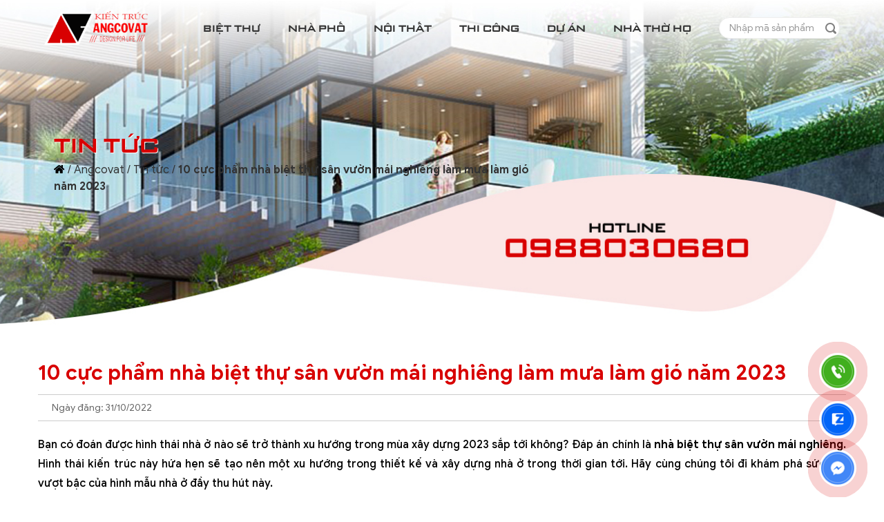

--- FILE ---
content_type: text/html; charset=utf-8
request_url: https://angcovat.vn/tin-tuc/4222-10-cuc-pham-nha-biet-thu-san-vuon-mai-nghieng-lam-mua-lam-gio-nam-2023.html
body_size: 13828
content:

<!DOCTYPE html>
<html xmlns="http://www.w3.org/1999/xhtml" xml:lang="vi-vn" lang="vi-vn" dir="ltr">
    <head>
        <meta http-equiv="X-UA-Compatible" content="IE=edge">
        <meta charset="utf-8">
        <meta name="viewport" content="width=device-width, initial-scale=1">
        <link rel="shortcut icon" href='/images/favicon.png' type="image/x-icon" />
        <meta name="viewport" content="width=device-width, initial-scale=1.0, maximum-scale=5.0,, minimum-scale=0, user-scalable=1">
        <link rel="canonical" href="https://angcovat.vn/tin-tuc/4222-10-cuc-pham-nha-biet-thu-san-vuon-mai-nghieng-lam-mua-lam-gio-nam-2023.html" />

        <meta property="fb:admins" content="100005529828271"/>
<meta property="fb:app_id" content="384559805017834"/>
<!-- MePuzz start -->
<script>
(function (i, s, o, g) {a = s.createElement(o), m = s.getElementsByTagName(o)[0];
a.async = 1;a.src = g;m.parentNode.insertBefore(a, m)
})(window, document, 'script', 'https://static.mepuzz.com/sdk/v2/MePuzzSDK.min.js');
var appId = "BYO9qBAePn";
</script>
<!-- MePuzz end -->
        <link rel="dns-prefetch" href="//www.google-analytics.com">
        <link rel="dns-prefetch" href="//static.mepuzz.com" />
        <!-- <link rel="dns-prefetch" href="//www.facebook.com" /> -->

        <link rel="preload" href="/templates/angcovat/resources/fonts/GoogleSans-Regular.ttf" as="font" crossorigin="anonymous">
        <link rel="preload" href="/templates/angcovat/resources/fonts/GoogleSans-Medium.ttf" as="font" crossorigin="anonymous">
        <link rel="preload" href="/templates/angcovat/resources/fonts/GoogleSans-Bold.ttf" as="font" crossorigin="anonymous">
        <link rel="preload" href="/templates/angcovat/resources/fonts/UTM-Banque-Bold.ttf" as="font" crossorigin="anonymous">
        <link rel="preload" href="/templates/angcovat/resources/fonts/iCiel-SamsungSharpSans-Bold_SMCPS.ttf" as="font" crossorigin="anonymous">
        
        <link rel="stylesheet" type="text/css" href="/templates/angcovat/resources/css/lib/bootstrap.min.css">
        <!-- <link rel="stylesheet" type="text/css" href="/templates/angcovat/resources/css/lib/font-awesome-all.min.css"> -->
        <link rel="stylesheet" type="text/css" href="/templates/angcovat/resources/css/lib/owl.carousel.min.css">
        <link rel="stylesheet" type="text/css" href="/templates/angcovat/resources/css/lib/owl.theme.default.css">
        <link rel="stylesheet" type="text/css" href="/templates/angcovat/resources/css/general.css?v=53">

        <!-- head -->
        <base href="https://angcovat.vn/tin-tuc/4222-10-cuc-pham-nha-biet-thu-san-vuon-mai-nghieng-lam-mua-lam-gio-nam-2023.html" />
	<meta http-equiv="content-type" content="text/html; charset=utf-8" />
	<meta name="keywords" content="mẫu nhà biệt thự sân vườn mái nghiêng, biệt thự vườn 1 tầng, biệt thự 2 tầng, biệt thự sân vườn, biệt thự sân vườn đẹp" />
	<meta name="author" content="Angcovat" />
	<meta name="robots" content="max-snippet:-1, max-image-preview:large, max-video-preview:-1" />
	<meta property="og:image" content="https://angcovat.vn/imagesdata/TIN7131022/1-nha-biet-thu-san-vuon-mai-nghieng-hap-dan.jpg" />
	<meta property="twitter:image" content="https://angcovat.vn/imagesdata/TIN7131022/1-nha-biet-thu-san-vuon-mai-nghieng-hap-dan.jpg" />
	<meta property="og:title" content="10 cực phẩm nhà biệt thự sân vườn mái nghiêng làm mưa làm gió năm 2023" />
	<meta property="twitter:title" content="10 cực phẩm nhà biệt thự sân vườn mái nghiêng làm mưa làm gió năm 2023" />
	<meta property="og:description" content="Bạn đã chọn được mẫu nhà biệt thự sân vườn mái nghiêng phù hợp nhất chưa? Nếu chưa, hãy tham khảo danh sách 10 mẫu nhà biệt thự sân vườn hứa hẹn hot nhất năm 2023 tại đây." />
	<meta property="twitter:description" content="Bạn đã chọn được mẫu nhà biệt thự sân vườn mái nghiêng phù hợp nhất chưa? Nếu chưa, hãy tham khảo danh sách 10 mẫu nhà biệt thự sân vườn hứa hẹn hot nhất năm 2023 tại đây." />
	<meta name="description" content="Bạn đã chọn được mẫu nhà biệt thự sân vườn mái nghiêng phù hợp nhất chưa? Nếu chưa, hãy tham khảo danh sách 10 mẫu nhà biệt thự sân vườn hứa hẹn hot nhất năm 2023 tại đây." />
	<meta name="generator" content="Joomla! - Open Source Content Management" />
	<title>10 cực phẩm nhà biệt thự sân vườn mái nghiêng làm mưa làm gió năm 2023 - Kiến trúc Angcovat</title>
	<link href="http://angcovat.vn/tin-tuc/4222-10-cuc-pham-nha-biet-thu-san-vuon-mai-nghieng-lam-mua-lam-gio-nam-2023.html" rel="canonical" />
	<link href="https://angcovat.vn/plugins/content/fastsocialshare/style/style.css" rel="stylesheet" type="text/css" />
	<link href="/plugins/system/jce/css/content.css?40ce60478a7f24b6c6fee9877d305586" rel="stylesheet" type="text/css" />
	<script src="/media/jui/js/jquery.min.js?40ce60478a7f24b6c6fee9877d305586" type="text/javascript"></script>
	<script src="/media/jui/js/jquery-noconflict.js?40ce60478a7f24b6c6fee9877d305586" type="text/javascript"></script>
	<script src="/media/jui/js/jquery-migrate.min.js?40ce60478a7f24b6c6fee9877d305586" type="text/javascript"></script>
	<meta property="og:url" content="https://angcovat.vn/tin-tuc/4222-10-cuc-pham-nha-biet-thu-san-vuon-mai-nghieng-lam-mua-lam-gio-nam-2023.html" />
	<meta property="og:type" content="article" />
	<meta property="og:title" content="10 cực phẩm nhà biệt thự sân vườn mái nghiêng làm mưa làm gió năm 2023" />
	<meta property="og:description" content="Bạn có đoán được hình thái nhà ở nào sẽ trở thành xu hướng trong mùa xây dựng 2023 sắp tới không? Đáp án chính là nhà biệt thự sân vườn mái nghiêng . Hình..." />
	<!-- Start: Google Structured Data -->
             <script type="application/ld+json"> { "@context": "https://schema.org", "@type": "BreadcrumbList", "itemListElement": [ { "@type": "ListItem", "position": 1, "name": "Trang chủ", "item": "https://angcovat.vn/" }, { "@type": "ListItem", "position": 2, "name": "Tin tức", "item": "https://angcovat.vn/tin-tuc.html" }, { "@type": "ListItem", "position": 3, "name": "10 cực phẩm nhà biệt thự sân vườn mái nghiêng làm mưa làm gió năm 2023", "item": "https://angcovat.vn/tin-tuc/4222-10-cuc-pham-nha-biet-thu-san-vuon-mai-nghieng-lam-mua-lam-gio-nam-2023.html" } ] } </script>
            <!-- End: Google Structured Data -->


        <style type="text/css">
                    </style>
    </head>

    <body>
        <script>
  (function(i,s,o,g,r,a,m){i['GoogleAnalyticsObject']=r;i[r]=i[r]||function(){
  (i[r].q=i[r].q||[]).push(arguments)},i[r].l=1*new Date();a=s.createElement(o),
  m=s.getElementsByTagName(o)[0];a.async=1;a.src=g;m.parentNode.insertBefore(a,m)
  })(window,document,'script','https://www.google-analytics.com/analytics.js','ga');

  ga('create', 'UA-60704064-12', 'auto');
  ga('send', 'pageview');

</script>

<!-- Google tag (gtag.js) -->
<script async src="https://www.googletagmanager.com/gtag/js?id=G-WP94VZ125N"></script>
<script>
  window.dataLayer = window.dataLayer || [];
  function gtag(){dataLayer.push(arguments);}
  gtag('js', new Date());

  gtag('config', 'G-WP94VZ125N');
</script>        <header id="navbar">
            <section class="header-nav">
                <div class="container-fluid">
                    <div class="header-nav-main">
                        <div class="box-logo">
                            <a href="/" title="Kiến trúc Angcovat">
                                <img src="/images/logo.png" alt="Kiến trúc Angcovat" class="img-mw100" width="235" height="78">
                            </a>
                            <div class="logo-bg"></div>
                        </div>

                        <div class="box-nav">
                            <nav class="main-menu">
                                <ul class="d-flex justify-content-between">
                                                                        <li>
                                        <a href="/biet-thu.html" title="Biệt thự">
                                            Biệt thự                                        </a>

                                                                                <div class="btn btn-dropdown">
                                            <i class="far fa-angle-down"></i>
                                        </div>
                                        <ul class="sub-menu">
                                                                                        <li>
                                                <a href="/biet-thu/lau-dai-dinh-thu.html" title="Lâu đài - Dinh thự">
                                                    Lâu đài - Dinh thự                                                </a>
                                            </li>
                                                                                        <li>
                                                <a href="/biet-thu/biet-thu-nha-vuon-1-tang.html" title="Biệt thự nhà vườn 1 tầng">
                                                    Biệt thự nhà vườn 1 tầng                                                </a>
                                            </li>
                                                                                        <li>
                                                <a href="/biet-thu/biet-thu-2-tang.html" title="Biệt thự 2 tầng">
                                                    Biệt thự 2 tầng                                                </a>
                                            </li>
                                                                                        <li>
                                                <a href="/biet-thu/biet-thu-3-tang.html" title="Biệt thự 3 tầng">
                                                    Biệt thự 3 tầng                                                </a>
                                            </li>
                                                                                    </ul>
                                                                            </li>
                                                                        <li>
                                        <a href="/nha-pho.html" title="Nhà phố">
                                            Nhà phố                                        </a>

                                                                                <div class="btn btn-dropdown">
                                            <i class="far fa-angle-down"></i>
                                        </div>
                                        <ul class="sub-menu">
                                                                                        <li>
                                                <a href="/nha-pho/nha-pho-3-tang.html" title="Nhà phố 3 tầng">
                                                    Nhà phố 3 tầng                                                </a>
                                            </li>
                                                                                        <li>
                                                <a href="/nha-pho/nha-pho-4-tang.html" title="Nhà phố 4 tầng">
                                                    Nhà phố 4 tầng                                                </a>
                                            </li>
                                                                                        <li>
                                                <a href="/nha-pho/nha-pho-5-tang.html" title="Nhà phố 5 tầng">
                                                    Nhà phố 5 tầng                                                </a>
                                            </li>
                                                                                    </ul>
                                                                            </li>
                                                                        <li>
                                        <a href="/noi-that.html" title="Nội thất">
                                            Nội thất                                        </a>

                                                                                <div class="btn btn-dropdown">
                                            <i class="far fa-angle-down"></i>
                                        </div>
                                        <ul class="sub-menu">
                                                                                        <li>
                                                <a href="/noi-that/noi-that-biet-thu.html" title="Nội thất biệt thự">
                                                    Nội thất biệt thự                                                </a>
                                            </li>
                                                                                        <li>
                                                <a href="/noi-that/noi-that-nha-pho.html" title="Nội thất nhà phố">
                                                    Nội thất nhà phố                                                </a>
                                            </li>
                                                                                        <li>
                                                <a href="/noi-that/noi-that-chung-cu.html" title="Nội thất chung cư">
                                                    Nội thất chung cư                                                </a>
                                            </li>
                                                                                        <li>
                                                <a href="/noi-that/noi-that-van-phong.html" title="Nội thất văn phòng">
                                                    Nội thất văn phòng                                                </a>
                                            </li>
                                                                                        <li>
                                                <a href="/noi-that/noi-that-cafe-nha-hang.html" title="Nội thất cafe - nhà hàng">
                                                    Nội thất cafe - nhà hàng                                                </a>
                                            </li>
                                                                                    </ul>
                                                                            </li>
                                                                        <li>
                                        <a href="/thi-cong.html" title="Thi công">
                                            Thi công                                        </a>

                                                                            </li>
                                                                        <li>
                                        <a href="/du-an.html" title="Dự án">
                                            Dự án                                        </a>

                                                                                <div class="btn btn-dropdown">
                                            <i class="far fa-angle-down"></i>
                                        </div>
                                        <ul class="sub-menu">
                                                                                        <li>
                                                <a href="/du-an/thiet-ke-khach-san.html" title="Thiết kế khách sạn">
                                                    Thiết kế khách sạn                                                </a>
                                            </li>
                                                                                        <li>
                                                <a href="/du-an/thiet-ke-ct-cong-cong.html" title="Thiết kế ct công cộng">
                                                    Thiết kế ct công cộng                                                </a>
                                            </li>
                                                                                    </ul>
                                                                            </li>
                                                                        <li>
                                        <a href="/thiet-ke-nha-tho-ho-dep.html" title="Nhà thờ họ">
                                            Nhà thờ họ                                        </a>

                                                                            </li>
                                    
                                    <li class="box-search">
                                        <form method="post">
                                            <input type="search" name="searchword" id="searchword" placeholder="Nhập mã sản phẩm">
                                            <input type="submit" name="btnSearch" value="" class="icon-input">

                                                                                    </form>
                                    </li>
                                </ul>
                            </nav>
                        </div>

                        <div class="box-menu">
                            <div class="btn btn-menu">
                                <i class="fas fa-bars"></i>
                            </div>
                        </div>
                    </div>

                    <div class="mobile-search d-block d-lg-none">
                        <form method="post">
                            <input type="search" name="searchword2" id="searchword2" placeholder="Nhập mã sản phẩm">
                            <button type="submit" name="btnSearch2">
                                <i class="fa fa-search"></i>
                            </button>
                                                    </form>
                    </div>
                </div>
            </section>
        </header>

        <main>
                            <section class="box-breadcrumb">
	<div class="container">
		<div class="breadcrumb-main">
			<h2 class="breadcrumb-title">
				Tin tức			</h2>
			
<div class="breadcrumb-link">
	<span><i class="fa fa-home"></i></span> / <a href="/" class="pathway">Angcovat</a> / <a href="/tin-tuc.html" class="pathway">Tin tức</a> / <span class="active">10 cực phẩm nhà biệt thự sân vườn mái nghiêng làm mưa làm gió năm 2023</span></div>
		</div>
	</div>
</section>
<section class="box-page" style="padding-bottom: 0;">
	<div class="container">
		<h1 class="detail-title head-title --md-head text-normal mb-3">
			10 cực phẩm nhà biệt thự sân vườn mái nghiêng làm mưa làm gió năm 2023		</h1>
		<div class="detail-postdate d-flex align-items-center py-2">
			<div class="left">Ngày đăng: 31/10/2022</div>
		</div>
				<div class="detail-body">
			<p style="text-align: justify;">Bạn có đoán được hình thái nhà ở nào sẽ trở thành xu hướng trong mùa xây dựng 2023 sắp tới không? Đáp án chính là <strong>nhà biệt thự sân vườn mái nghiêng</strong>. Hình thái kiến trúc này hứa hẹn sẽ tạo nên một xu hướng trong thiết kế và xây dựng nhà ở trong thời gian tới. Hãy cùng chúng tôi đi khám phá sức hút vượt bậc của hình mẫu nhà ở đầy thu hút này.</p>
 
<p><img src="/imagesdata/TIN7131022/1-nha-biet-thu-san-vuon-mai-nghieng-hap-dan.jpg" alt="Giải mã những cực phẩm nhà biệt thự sân vườn mái nghiêng" width="100%" /></p>
<p style="text-align: center;">Giải mã những cực phẩm nhà biệt thự sân vườn mái nghiêng</p>
<h2>Nhà biệt thự sân vườn mái nghiêng có gì hấp dẫn?</h2>
<p style="text-align: justify;">Tại sao giữa vô vàn những hình mẫu kiến trúc hiện nay, chúng tôi lại đề cử nhà biệt thự sân vườn mái nghiêng? Đơn giản chỉ vì nó mang tới những ưu điểm vượt trội cho không gian sinh hoạt nói riêng và cuộc sống của con người nói chung.</p>
<h3>Ngoại hình vượt trội</h3>
<p style="text-align: justify;">Đầu tiên, chúng ta nói về ngoại hình của hình <a href="https://angcovat.vn/">mẫu nhà biệt thự sân vườn</a> mái nghiêng. Đây là một trong những hình mẫu nhà ở có vẻ ngoài thu hút nhất. Sức hút của nó đến từ tạo hình của nó.</p>
<p style="text-align: justify;">Những mẫu <strong>nhà biệt thự sân vườn mái nghiêng</strong> thường có quy mô khá lớn. Diện tích rộng rãi, tạo hình độc đáo kết hợp hài hoà cùng hệ thống mái nghiêng thu hút. Đặc biệt, việc kết hợp cùng không gian sân vườn rộng rãi, tươi xanh. Sự kết hợp hài hoà của tất cả những yếu tố đó làm nên giá trị thẩm mỹ vô cùng lớn của những ngôi biệt thự vườn xinh đẹp này.</p>
<h3>Công năng tiện nghi</h3>
<p style="text-align: justify;">Tiếp theo, chúng ta phải thừa nhận sự tiện nghi về phương diện công năng của những mẫu thiết kế nhà biệt thự sân vườn mái nghiêng. Những mẫu biệt thự nhà vườn này bởi có diện tích và không gian lớn nên việc bài bố công năng sinh hoạt vô cùng dễ dàng và thuận lợi. Dù là biệt thự vườn 1 tầng, 2 tầng, 3 tầng… thì chúng ta cũng có thể bố trí không gian sinh hoạt một cách tiện nghi và dễ dàng.</p>
<p style="text-align: justify;">Mà, việc tạo nên một không gian sinh hoạt đầy đủ tiện nghi là điều vô cùng quan trọng đối với một không gian sống. Đó đã trở thành một trong những yếu tố người ta dùng để đánh giá giá trị của một ngôi nhà. Hiển nhiên, những mẫu nhà biệt thự sân vườn mái nghiêng không chỉ đáp ứng mà còn thoả mãn rất tốt nội dung đó. Cũng bởi đó mà sức hút của hình thái nhà ở này càng được nâng tầm.</p>
<p><img src="/imagesdata/TIN7131022/2-uu-diem-nha-biet-thu-san-vuon-mai-nghieng.jpg" alt="Sức hút cực lớn được bộc lộ tại nhà biệt thự sân vườn mái nghiêng" width="100%" /></p>
<p style="text-align: center;">Sức hút cực lớn được bộc lộ tại nhà biệt thự sân vườn mái nghiêng</p>
<h3>Bầu không khí chất lượng</h3>
<p style="text-align: justify;">Thêm một ưu điểm vượt trội của những mẫu thiết kế nhà biệt thự này thể hiện chính là chất lượng bầu không khí. Những phương án thiết kế nhà biệt thự sân vườn mái nghiêng không chỉ nổi bật bởi kiến trúc. Sân vườn cảnh quan chính là một trong những điểm làm nên giá trị liên thành của nó.</p>
<p style="text-align: justify;">Sân vườn tại nhà biệt thự sân vườn mái nghiêng mang nhiều tầng ý nghĩa khác nhau. Trước tiên phải kể đến chính là tính thẩm mỹ. Sân vườn tươi xanh, rộng rãi được quy hoạch và tạo hình hoàn mỹ làm nên vẻ đẹp và sức hút cho công trình. Tiếp theo, nó còn mang tới cho cuộc sống sinh hoạt của con người bầu không khí trong lành, thoáng đãng. Sự tổng hoà của những yếu tố ấy sẽ góp phần to lớn vào việc nâng cao chất lượng cuộc sống của con người.</p>
<h3>Thuận phong lợi thuỷ</h3>
<p style="text-align: justify;">Tiếp theo, chúng ta xét về phương diện phong thuỷ. Phong thuỷ là một trong những nội dung vô cùng quan trọng mà chúng ta cần phải lưu tâm khi thiết kế và xây dựng nhà ở. Nếu được tạo ra phù hợp với phong thuỷ thì không gian sống sẽ được đánh giá là tốt. Cái tốt đó sẽ trở thành động lực giúp cuộc sống của con người trở nên tốt đẹp, thuận lợi. Nhưng ngược lại, nếu các yêu tố phong thuỷ tại nhà ở bị "phạm", "nghịch" thì con người sống tại đó sẽ gặp nhiều điều không may, bất chắc...&nbsp;</p>
<p style="text-align: justify;">Cũng bởi nguyên do đó mà chúng ta cần phải đặc biệt lưu tâm đến phương diện phong thuỷ này. Đối với việc thiết kế và xây dựng&nbsp;<strong>nhà biệt thự sân vườn mái nghiêng</strong> cũng như vậy, chúng ta cần phải dành sự quan tâm đặc biệt dành cho nó. Một điều đáng quý là những công trình được tạo ra theo hình thức này sẽ có điều kiện, không gian để thực hiện điều đó. Chúng ta có thể bố trí, thiết kế không gian kiến trúc sao cho phù hợp với phong thuỷ nhất. Điều này hoàn toàn trái ngược&nbsp; so với những công trình có điều kiện hạn hẹp về mặt kích thước, không gian như<a href="/nha-pho.html"> nhà phố</a>, nhà ống...</p>
<p style="text-align: justify;">Từ đó có thể thấy rằng những mẫu&nbsp;nhà biệt thự sân vườn mái nghiêng có điều kiện vô cùng tốt để thoả mãn các yếu tố phong thuỷ. Đây cũng chính là nguyên do tại sao chúng ta đánh giá rất cao sức hút, giá trị và tiềm năng của những công trình được tạo ra theo hình mẫu này.</p>
<h2 style="text-align: justify;">Chi phí xây nhà biệt thự sân vườn mái nghiêng năm 2023 là bao nhiêu?</h2>
<p>Một nội dung nữa mà chúng ta không thể bỏ qua khi nghiên cứu về những mẫu&nbsp;nhà biệt thự hấp dẫn này. Chúng ta cần phải bỏ ra bao nhiêu tiền để có thể trở thành chủ nhân của một không gian sống hoàn mỹ mang tên nhà biệt thự sân vườn mái nghiêng ưng ý? Hãy cùng chúng tôi tìm kiếm đáp án thông qua nội dung ngay sau đây.</p>
<p><img src="/imagesdata/TIN7131022/3-chi-phi-nha-biet-thu-san-vuon-mai-nghieng.jpg" alt="Chi phí xây dựng nhà biệt thự sân vườn mái nghiêng đẹp" width="100%" /></p>
<p style="text-align: center;">Chi phí xây dựng nhà biệt thự sân vườn mái nghiêng đẹp</p>
<p style="text-align: justify;">Thực ra việc xác định chi phí xây dựng nhà ở nói chung và&nbsp;nhà biệt thự sân vườn mái nghiêng nói riêng không hề khó. Chúng ta chỉ cần tìm được phương án tính toán đúng đắn thì việc cho ra đáp án chuẩn xác sẽ không hề phức tạp. Và sau đây, chúng tôi sẽ giúp người đọc có được công thức tính toán chi phí xây dựng nhà ở đơn giản mà chính xác nhất. Công thức cụ thể như sau:</p>
<p style="text-align: center;"><strong>Chi phí xây dựng = Tổng diện tích X Đơn giá trung bình</strong></p>
<p style="text-align: justify;">Chi phí xây dựng&nbsp;nhà biệt thự sân vườn mái nghiêng được xác định thông qua hai đại lượng là Tổng diện tích và Đơn giá trung bình. Tổng diện tích chính là diện tích các mặt sàn và mái của công trình. Diện tích mái nghiêng được xác định bằng khoảng 50% diện tích mặt sàn (tầng) được mái bao phủ; Đơn giá trung bình được xác định theo phong cách kiến trúc của công trình. Đơn giá xây dựng nhà kiến trúc hiện đại là khoảng 6-7 triệu đồng/m2, kiến trúc tân cổ điển là 7-8 triệu đồng/m2 và kiến trúc cổ điển là 8-10 triệu đồng/m2.</p>
<p style="text-align: justify;">Để tính toán được chi phí xây dựng&nbsp;<strong>nhà biệt thự sân vườn mái nghiêng</strong> đơn giản mà chính xác nhất, chúng ta chỉ cần làm rõ từng đại lượng và thực hiện theo công thức trên. Đáp án cuối cùng chắc chắn sẽ làm bạn ưng ý.</p>
<h2>Top 10 mẫu thiết kế nhà biệt thự sân vườn mái nghiêng đắt khách nhất năm 2023</h2>
<p>Và sau đây sẽ là nội dung chính của bài viết này - giới thiệu 10 mẫu thiết kế&nbsp;nhà biệt thự sân vườn mái nghiêng hấp dẫn nhất hiện nay. Nếu vẫn chưa tìm được hình mẫu nào phù hợp, bạn hãy tham khảo và nghiên cứu ngay danh sách này. Nó sẽ không làm bạn phải thất bọng.&nbsp;</p>
<p><img src="/imagesdata/TIN7131022/4-nha-biet-thu-san-vuon-mai-nghieng-doc-dao.jpg" alt="Mẫu nhà biệt thự sân vườn mái nghiêng lệch 1 tầng độc đáo" width="100%" /></p>
<p style="text-align: center;">Mẫu nhà biệt thự sân vườn mái nghiêng lệch 1 tầng độc lạ</p>
<p>&nbsp;Đầu tiên, chúng ta sẽ cùng đến với một mẫu thiết kế&nbsp;<strong>nhà biệt thự sân vườn mái nghiêng</strong> 1 tầng vô cùng độc đáo, mới lạ. <a href="/nha-biet-thu-cap-4-1-tang-mai-doc-lech-tag1416126.html">Nhà 1 tầng mái dốc lệch</a> không còn là hình ảnh xa lạ đối với chúng ta. Mặc dù được thiết kế theo hình thái đó nhưng công trình này vẫn khiến chúng ta phải ấn tượng sâu sắc. Chính cách tạo hình đơn giản nhưng không kém phần sáng tạo khi kết hợp cùng những màu sắc, vật liệu phù hơp đã tạo nên một siêu phẩm kiến trúc mà ai cũng phải động lòng.</p>
<p><img src="/imagesdata/TIN7131022/5-nha-biet-thu-san-vuon-mai-nghieng-phong-khoang.jpg" alt="Hình mẫu nhà biệt thự sân vườn mái nghiêng phóng khoáng, thoáng đãng" width="100%" /></p>
<p style="text-align: center;">Hình mẫu nhà biệt thự sân vườn mái nghiêng phóng khoáng, thoáng đãng</p>
<p style="text-align: justify;">&nbsp;Phương án thứ hai, chúng ta đến với một mẫu thiết kế&nbsp;<strong>nhà biệt thự sân vườn mái nghiêng</strong> vô cùng thu hút. Sức hút của nó đến từ tạo hình ngoại thất đơn giản mà phóng khoáng. Nó cũng xuất phát từ không gian sân vườn tươi tắn và rộng rãi nhưng không kém phần xinh đẹp, quyến rũ. Sự phối kết hợp nhuần nhuyễn giữa những yếu tố ấy đã tạo nên một hình mẫu kiến trúc vô cùng hoàn mỹ cho cuộc sống sinh hoạt của con người.</p>
<p><img src="/imagesdata/TIN7131022/6-nha-biet-thu-san-vuon-mai-nghieng-ca-tinh.jpg" alt="Thiết kế nhà biệt thự sân vườn mái nghiêng mới lạ, cá tính" width="100%" /></p>
<p style="text-align: center;">Thiết kế nhà biệt thự sân vườn mái nghiêng mới lạ, cá tính</p>
<p style="text-align: justify;">Nếu yêu thích sự mới mẻ, trẻ trung và cá tính thì bạn hãy cân nhắc đến mẫu&nbsp;<strong>nhà biệt thự sân vườn mái nghiêng</strong> này. Công trình tiếp tục đươc thiết kế và tạo hình dưới dạng <a href="/nha-biet-thu-cap-4-1-tang-don-gian-tag816126.html">nhà biệt thự 1 tầng đơn giản</a>. Phần tường và các chi tiết trang trí đều được tạo nên theo lối tối giản. Nhưng, chính sự độc đáo, mới lạ và phá cách của hệ thống mái đã làm cho ngôi nhà trở nên nổi bật và hút mắt. Nếu đây là những điều mà bạn đang kiếm tìm và mong muốn sẽ có ở không gian sống thì đừng nên bỏ qua phương ấn thiết kế đầy mới lạ này.&nbsp;</p>
<p><img src="/imagesdata/TIN7131022/7-nha-biet-thu-san-vuon-mai-nghieng-bang-go.jpg" alt="Hình mẫu nhà biệt thự sân vườn mái nghiêng được làm từ gỗ" width="100%" /></p>
<p style="text-align: center;">Hình mẫu nhà biệt thự sân vườn mái nghiêng được làm từ gỗ</p>
<p style="text-align: justify;">&nbsp;Tiếp theo, chúng ta sẽ cùng đến với một mẫu <a href="/biet-thu/biet-thu-2-tang.html">thiết kế biệt thự 2 tầng</a> hết sức ấn tượng. Mẫu&nbsp;<strong>nhà biệt thự sân vườn mái nghiêng</strong> 2 tầng này được làm hoàn toàn từ gỗ. Vật liệu ấy đã thành công nói nên sự sang quý và giá trị khổng lồ của công trình. Nhưng không chỉ ghi điểm ở vật liệu, phương cách tạo hình ngoại thất và bố cục không gian cũng chính là nhân tố vô cùng quan trọng làm nên sự thành công của siêu phẩm ấy.</p>
<p><img src="/imagesdata/TIN7131022/8-nha-biet-thu-san-vuon-mai-nghieng-cau-ky.jpg" alt="Thiết kế nhà biệt thự sân vườn mái nghiêng cầu kỳ, mới lạ" width="100%" /></p>
<p style="text-align: center;">Thiết kế nhà biệt thự sân vườn mái nghiêng cầu kỳ, mới lạ</p>
<p style="text-align: justify;">Tiếp theo sẽ là một&nbsp;<strong>nhà</strong> <strong>biệt thự sân vườn mái nghiêng</strong> vô cùng đặc biệt. Nó đặc biệt bởi tạo hình. Nó càng đặc biệt ở vật liệu. Nếu như ta thường hay bắt gặp hệ thống mái được lợp ngói ở những ngôi <a href="/nha-biet-thu-2-tang-mai-doc-tag2226126.html">biệt thự 2 tầng mái dốc</a> thì ở công trình này lại không như vậy. Hệ thống mái được tạo hình cầu kỳ nhưng lại đươc lợp tôn. Sự kết hợp ấy không những không khập khiễng mà ngược lại, vô cùng hài hoà. Nó tạo nên sự trẻ trung, năng động nhưng không kém phần xinh đẹp, thu hút của công trình.&nbsp;</p>
<p><img src="/imagesdata/TIN7131022/9-nha-biet-thu-san-vuon-mai-nghieng-hien-dai.jpg" alt="Phương án thiết kế nhà biệt thự sân vườn mái nghiêng 2 tầng hiện đại" width="100%" /></p>
<p style="text-align: center;">Phương án thiết kế nhà biệt thự sân vườn mái nghiêng 2 tầng hiện đại</p>
<p style="text-align: justify;">Ta cùng tiếp tục với một mẫu thiết kế&nbsp;<strong>nhà biệt thự sân vườn mái nghiêng</strong> kiến trúc hiện đại. <a href="/nha-biet-thu-2-tang-mai-lech-1826126.html">Mẫu nhà biệt thự 2 tầng mái lệch</a> này được tạo hình không quá phức tạp nhưng vẫn vô cùng khoẻ khoắn và trẻ trung. Nó vô cùng phù hợp với những gia chủ trẻ tuổi và yêu thích sự tự do, phóng khoáng.&nbsp;</p>
<p><img src="/imagesdata/TIN7131022/10-nha-biet-thu-san-vuon-mai-nghieng-ua-nhin.jpg" alt="Thiết kế nhà biệt thự sân vườn mái nghiêng lợp ngói ưa nhìn" width="100%" /></p>
<p style="text-align: center;">Thiết kế nhà biệt thự sân vườn mái nghiêng lợp ngói ưa nhìn</p>
<p style="text-align: justify;">Lại là một mẫu <a href="/nha-biet-thu-cap-4-1-tang-mai-ngoi-tag1116126.html">thiết kế biệt thự 1 tầng mái ngói</a>. Nhưng hiển nhiên, mẫu thiết kế&nbsp;<strong>nhà biệt thự sân vườn mái nghiêng</strong> cũng sẽ không làm chúng ta phải thất vọng. Nó được tạo hình hoàn hảo đến từng chi tiết. Với sức hút không thể đong đếm đó, hẳn ai cũng sẽ phải đổ gục trước nó ngay từ cái nhìn đầu tiên.&nbsp;</p>
<p><img src="/imagesdata/TIN7131022/11-nha-biet-thu-san-vuon-mai-nghieng-3-tang.jpg" alt="Tạo hình nhà biệt thự sân vườn mái nghiêng 3 tầng đen trắng cá tính" width="100%" /></p>
<p style="text-align: center;">Tạo hình nhà biệt thự sân vườn mái nghiêng 3 tầng đen trắng cá tính</p>
<p style="text-align: justify;">Nếu yêu thích sự thuần tuý nhưng không kém phần sang trọng và hoa mỹ thì mẫu <a href="/biet-thu/biet-thu-3-tang.html">thiết kế nhà biệt thự 3 tầng</a> này sẽ là đáp án dành cho bạn. Mẫu<strong>&nbsp;nhà biệt thự sân vườn mái nghiêng</strong> 3 tầng này được thiết kế theo phong cách hiện đại vô cùng mới lạ và độc đáo. Những chi tiết, bộ phận kiến trúc được tạo hình quá ư xuất sắc. Cùng với đó là cách dụng màu vô cùng táo bạo. Công trình chỉ sử dụng duy nhất hai màu là trắng và đen. Chính điều đó đã tạo cảm giác ấn tượng sâu sắc khi ta đối diện trực tiếp với nó.</p>
<p><img src="/imagesdata/TIN7131022/12-nha-biet-thu-san-vuon-mai-nghieng-hinh-hoc.jpg" alt="Thiết kế nhà biệt thự sân vườn lấy cảm hứng từ hình học" width="100%" /></p>
<p style="text-align: center;">Thiết kế nhà biệt thự sân vườn mái nghiêng lấy cảm hứng từ hình học</p>
<p>&nbsp;Nếu bạn là người yêu những sự góc cạnh, sắc xảo nhưng không kém phần tinh tế thì mẫu thiết kế&nbsp;n<strong>hà biệt thự sân vườn mái nghiêng</strong> này sinh ra là để dành cho bạn. Nó được lấy cảm hứng từ hình hình học quen thuộc. Nhưng để không bị thô cứng cũng như nhàm chán, kiến trúc sư đã tiến hành tạo hình nó vô cùng tinh tế và tỷ mỷ. Và kết quả cuối cùng chính là mẫu thiết kế vô cùng hoàn mỹ ngay trước mắt chúng ta.</p>
<p><img src="/imagesdata/TIN7131022/13-nha-biet-thu-san-vuon-mai-nghieng-xa-hoa.jpg" alt="Thiết kế nhà biệt thự sân vườn mái nghiêng 2 tầng hoành tráng và xa hoa từ gỗ" width="100%" /></p>
<p style="text-align: center;">Thiết kế nhà biệt thự sân vườn mái nghiêng 2 tầng hoành tráng và xa hoa từ gỗ</p>
<p style="text-align: justify;">Chúng ta sẽ cùng nhau chốt lại danh sách bằng một siêu phẩm <a href="/biet-thu/biet-thu-2-tang.html">nhà biệt thự 2 tầng</a> bằng gỗ. Gỗ được lựa chọn để làm vật liệu chủ đạo trong xây dựng công trình này. Diện tích hoành tráng kết hợp cùng sân vườn rộng rãi chính là điểm "chết người" của mẫu thiết kế&nbsp;nhà biệt thự sân vườn mái nghiêng. Bạn sẽ có trải nghiệm sinh hoạt vô cùng tuyệt vời nếu được trải qua ngay chính trong ngôi nhà biệt thự xa hoa, hoàn mỹ này.</p>
<p style="text-align: justify;">Đó cũng chính là những nội dung thông tin sẽ giúp bạn tiến gần hơn về phía một không gian sống mà ai cũng phải ngưỡng mộ mang tên&nbsp;<strong>nhà biệt thự sân vườn mái nghiêng</strong>. Và nếu nóng lòng muốn trở thành chủ nhân thực thụ của một không gian sống đáng mơ ước như vậy, bạn hãy đến với Kiến trúc Angcovat. Bằng năng lực vượt trội, kinh nghiệm dày dặn và sự tinh tế trong mọi tính huống, Angcovat tự tin sẽ mang tới sự hài lòng tuyệt đối cho mọi khách hàng.</p>
<p>Liên hệ trực tiếp với chúng tôi qua <strong>hotline 0988. 030. 680</strong> để được kiến trúc sư tư vấn trực tiếp.</p><div class="fastsocialshare_container fastsocialshare-align-left"><div class="fastsocialshare-subcontainer"><script>
					var loadAsyncDeferredFacebook = function() {
						(function(d, s, id) {
						  var js, fjs = d.getElementsByTagName(s)[0];
						  if (d.getElementById(id)) return;
						  js = d.createElement(s); js.id = id;
						  js.src = "//connect.facebook.net/vi_VN/sdk.js#xfbml=1&version=v3.0&appId=384559805017834";
						  fjs.parentNode.insertBefore(js, fjs);
						}(document, 'script', 'facebook-jssdk'));
					}
	
			  		if (window.addEventListener)
						window.addEventListener("load", loadAsyncDeferredFacebook, false);
					else if (window.attachEvent)
						window.attachEvent("onload", loadAsyncDeferredFacebook);
					else
				  		window.onload = loadAsyncDeferredFacebook;
					</script><div class="fastsocialshare-share-fbl fastsocialshare-button_count">
				<div class="fb-like"
					data-href="https://angcovat.vn/tin-tuc/4222-10-cuc-pham-nha-biet-thu-san-vuon-mai-nghieng-lam-mua-lam-gio-nam-2023.html"
					data-layout="button_count"
                	data-width="100"
					data-action="like"
					data-show-faces="true"
					data-share="false">
				</div></div><div class="fastsocialshare-share-fbsh fb-shareme-core">
					<div class="fb-share-button fb-shareme-core"
						data-href="https://angcovat.vn/tin-tuc/4222-10-cuc-pham-nha-biet-thu-san-vuon-mai-nghieng-lam-mua-lam-gio-nam-2023.html"
						data-layout="button_count"
						data-size="small">
					</div></div><div class="fastsocialshare-share-pinterest">
						<a href="//www.pinterest.com/pin/create/button/" data-pin-do="buttonBookmark"  data-pin-color="red"><img src="//assets.pinterest.com/images/pidgets/pinit_fg_en_rect_red_20.png" alt="Pin It" /></a>
						<script type="text/javascript">
							(function (w, d, load) {
							 var script, 
							 first = d.getElementsByTagName('SCRIPT')[0],  
							 n = load.length, 
							 i = 0,
							 go = function () {
							   for (i = 0; i < n; i = i + 1) {
							     script = d.createElement('SCRIPT');
							     script.type = 'text/javascript';
							     script.async = true;
							     script.src = load[i];
							     first.parentNode.insertBefore(script, first);
							   }
							 }
							 if (w.attachEvent) {
							   w.attachEvent('onload', go);
							 } else {
							   w.addEventListener('load', go, false);
							 }
							}(window, document, 
							 ['//assets.pinterest.com/js/pinit.js']
							));    
							</script>
						</div></div></div>		</div>
	</div>
</section>

    <div class="box-tags" style="margin: 40px 0;">
        <div class="container-fluid container-fluid-tags">
            <div class="tags-grid tags-grid-menu">
                        <div class="tag-item">
                <a href="/thiet-ke-nha-cap-4.html" title="Thiết kế nhà cấp 4">
                    <h2>Thiết kế nhà cấp 4</h2>
                </a>
            </div>
                        <div class="tag-item">
                <a href="/mau-biet-thu-co-dien.html" title="Mẫu biệt thự cổ điển">
                    <h2>Mẫu biệt thự cổ điển</h2>
                </a>
            </div>
                        <div class="tag-item">
                <a href="/mau-biet-thu-hien-dai.html" title="Mẫu biệt thự hiện đại">
                    <h2>Mẫu biệt thự hiện đại</h2>
                </a>
            </div>
                        <div class="tag-item">
                <a href="/mau-biet-thu-kieu-phap.html" title="Mẫu biệt thự kiểu Pháp">
                    <h2>Mẫu biệt thự kiểu Pháp</h2>
                </a>
            </div>
                        <div class="tag-item">
                <a href="/mau-nha-mai-thai.html" title="Mẫu nhà mái Thái">
                    <h2>Mẫu nhà mái Thái</h2>
                </a>
            </div>
                        <div class="tag-item">
                <a href="/thiet-ke-biet-thu.html" title="Thiết kế biệt thự">
                    <h2>Thiết kế biệt thự</h2>
                </a>
            </div>
                        <div class="tag-item">
                <a href="/mau-nha-cap-4.html" title="Mẫu nhà cấp 4">
                    <h2>Mẫu nhà cấp 4</h2>
                </a>
            </div>
                        <div class="tag-item">
                <a href="/thiet-ke-nha-dep.html" title="Thiết kế nhà đẹp">
                    <h2>Thiết kế nhà đẹp</h2>
                </a>
            </div>
                        </div>
        </div>
    </div>
    
<section class="box-request-form">
	<div class="container">
		<div class="box-head">
			<h2 class="head-title --md-head text-light text-center">Gửi yêu cầu tư vấn</h2>
		</div>
		<form method="post">
			<div class="form-row">
				<div class="col-6">
					<div class="form-group">
						<input type="text" name="form_contact_your-name" required="" placeholder="Họ và tên *" class="form-control">
					</div>
					<div class="form-group">
						<input type="number" name="form_contact_your-phone" required="" placeholder="Điện thoại *" class="form-control">
					</div>
					<div class="form-group">
						<input type="email" name="form_contact_your-email" placeholder="Email" class="form-control">
					</div>
					<div class="form-group">
						<div class="input-group">
							<input type="file" name="form_contact_your-file" class="form-control">
							<div class="input-group-append">
							    <span class="input-group-text"><i class="fal fa-paperclip"></i></span>
							</div>
						</div>
						<label class="mb-0">Chấp nhận các định dạng .jpg, .png, .rar/zip, .doc</label>
					</div>
				</div>
				<div class="col-6">
					<textarea class="form-control" name="form_contact_your-note" placeholder="Nội dung"></textarea>
				</div>
				<div class="col-12 text-center">
					<input type="submit" name="btnRegister" value="Gửi đi" class="btn btn-submit px-5">
				</div>
			</div>

					</form>
	</div>
</section>

<section class="box-last-content">
	<div class="container">
		<div class="last-main">
			<p>
    Khách hàng vui lòng gọi điện vào hotline, Gửi yêu cầu tư vấn, Comment yêu cầu tư vấn dưới mỗi bài viết. Chúng tôi sẽ xử lý và trả lời yêu cầu tư vấn khách hàng trong 8h làm việc.
</p>
<p>
    <strong class="cl-main">CÔNG TY CỔ PHẦN KIẾN TRÚC VÀ ĐẦU TƯ XÂY DỰNG ANG</strong> <br />
    <strong>Trụ sở:</strong> 211 - Khương Trung - Thanh Xuân - Hà Nội <br />
    <strong>Văn phòng:</strong> Số 137 Nguyễn Xiển - Thanh Xuân - Hà Nội. <br />
   <strong>Chi nhánh HCM:</strong> KDC Thới An, phường Thới An ,quận 12, TPHCM. <br />
<strong>Chi nhánh Đà Nẵng:</strong> 268-270 đường 30/4, Quận Hải Châu, TP Đà Nẵng. <br />
    <strong>Hotline:</strong> 0988030680 - <strong>Tel:</strong> 02466622256 - <strong>Email:</strong> angcovat.vn@gmail.com
</p>		</div>
	</div>
</section>

<section class="box-related-news">
	<div class="container">
		<div class="box-head">
			<h2 class="head-title --md-head">Sản phẩm liên quan</h2>
		</div>
		<div class="news-other owl-theme">
				                <div class="news-item">
	                    <div class="news__img">
	                        <a href="/tin-tuc/5021-cap-nhat-moi-nhat-nam-2026-chi-phi-xay-nha-1-tret-1-lau-80m2-chi-tiet.html" title="Cập nhật mới nhất năm 2026: Chi phí xây nhà 1 trệt 1 lầu 80m2 chi tiết ">
	                            <img class="img-w100 lazy" width="1" height="1" src="/templates/angcovat/resources/images/default_lazy.jpg" data-srcset="/images/1-chi-phi-xay-nha-1-tret-1-lau-80m2.jpg" data-src="/images/1-chi-phi-xay-nha-1-tret-1-lau-80m2.jpg" alt="Cập nhật mới nhất năm 2026: Chi phí xây nhà 1 trệt 1 lầu 80m2 chi tiết " />
	                        </a>
	                    </div>
	                    <div class="news__body">
	                        <a href="/tin-tuc/5021-cap-nhat-moi-nhat-nam-2026-chi-phi-xay-nha-1-tret-1-lau-80m2-chi-tiet.html" title="Cập nhật mới nhất năm 2026: Chi phí xây nhà 1 trệt 1 lầu 80m2 chi tiết " class="news-title short-content clamp-2">
	                            Cập nhật mới nhất năm 2026: Chi phí xây nhà 1 trệt 1 lầu 80m2 chi tiết 	                        </a>
	                    </div>
	                </div>
	            	                <div class="news-item">
	                    <div class="news__img">
	                        <a href="/tin-tuc/5020-gioi-thieu-hon-30-mau-nha-1-tret-1-lau-4-phong-ngu-1-phong-tho-dep-va-tien-nghi.html" title="Giới thiệu hơn 30+ mẫu nhà 1 trệt 1 lầu 4 phòng ngủ 1 phòng thờ đẹp và tiện nghi">
	                            <img class="img-w100 lazy" width="1" height="1" src="/templates/angcovat/resources/images/default_lazy.jpg" data-srcset="/images/1-nha-1-tret-1-lau-4-phong-ngu-1-phong-tho.png" data-src="/images/1-nha-1-tret-1-lau-4-phong-ngu-1-phong-tho.png" alt="Giới thiệu hơn 30+ mẫu nhà 1 trệt 1 lầu 4 phòng ngủ 1 phòng thờ đẹp và tiện nghi" />
	                        </a>
	                    </div>
	                    <div class="news__body">
	                        <a href="/tin-tuc/5020-gioi-thieu-hon-30-mau-nha-1-tret-1-lau-4-phong-ngu-1-phong-tho-dep-va-tien-nghi.html" title="Giới thiệu hơn 30+ mẫu nhà 1 trệt 1 lầu 4 phòng ngủ 1 phòng thờ đẹp và tiện nghi" class="news-title short-content clamp-2">
	                            Giới thiệu hơn 30+ mẫu nhà 1 trệt 1 lầu 4 phòng ngủ 1 phòng thờ đẹp và tiện nghi	                        </a>
	                    </div>
	                </div>
	            	                <div class="news-item">
	                    <div class="news__img">
	                        <a href="/tin-tuc/5019-tinh-toan-chi-phi-xay-nha-2-tang-7x15m-update-moi-nhat-2026.html" title="Tính toán chi phí xây nhà 2 tầng 7x15m - Update mới nhất 2026">
	                            <img class="img-w100 lazy" width="1" height="1" src="/templates/angcovat/resources/images/default_lazy.jpg" data-srcset="/images/chi-phi-xay-nha-2-tang-7x15m_24.jpg" data-src="/images/chi-phi-xay-nha-2-tang-7x15m_24.jpg" alt="Tính toán chi phí xây nhà 2 tầng 7x15m - Update mới nhất 2026" />
	                        </a>
	                    </div>
	                    <div class="news__body">
	                        <a href="/tin-tuc/5019-tinh-toan-chi-phi-xay-nha-2-tang-7x15m-update-moi-nhat-2026.html" title="Tính toán chi phí xây nhà 2 tầng 7x15m - Update mới nhất 2026" class="news-title short-content clamp-2">
	                            Tính toán chi phí xây nhà 2 tầng 7x15m - Update mới nhất 2026	                        </a>
	                    </div>
	                </div>
	            	                <div class="news-item">
	                    <div class="news__img">
	                        <a href="/tin-tuc/5017-chi-phi-xay-nha-cap-4-nong-thon-4-phong-ngu-nam-2026.html" title="Chi phí xây nhà cấp 4 nông thôn 4 phòng ngủ năm 2026 ">
	                            <img class="img-w100 lazy" width="1" height="1" src="/templates/angcovat/resources/images/default_lazy.jpg" data-srcset="/images/1-chi-phi-xay-nha-cap-4-nong-thon-4-phong-ngu-nam-2026.jpg" data-src="/images/1-chi-phi-xay-nha-cap-4-nong-thon-4-phong-ngu-nam-2026.jpg" alt="Chi phí xây nhà cấp 4 nông thôn 4 phòng ngủ năm 2026 " />
	                        </a>
	                    </div>
	                    <div class="news__body">
	                        <a href="/tin-tuc/5017-chi-phi-xay-nha-cap-4-nong-thon-4-phong-ngu-nam-2026.html" title="Chi phí xây nhà cấp 4 nông thôn 4 phòng ngủ năm 2026 " class="news-title short-content clamp-2">
	                            Chi phí xây nhà cấp 4 nông thôn 4 phòng ngủ năm 2026 	                        </a>
	                    </div>
	                </div>
	            	                <div class="news-item">
	                    <div class="news__img">
	                        <a href="/tin-tuc/5016-du-toan-chi-phi-xay-nha-tro-2-tang-100m2-moi-nhat.html" title="Dự toán "Chi phí xây nhà trọ 2 tầng 100m2" mới nhất ">
	                            <img class="img-w100 lazy" width="1" height="1" src="/templates/angcovat/resources/images/default_lazy.jpg" data-srcset="/images/1-chi-phi-xay-nha-tro-2-tang-100m2.jpg" data-src="/images/1-chi-phi-xay-nha-tro-2-tang-100m2.jpg" alt="Dự toán "Chi phí xây nhà trọ 2 tầng 100m2" mới nhất " />
	                        </a>
	                    </div>
	                    <div class="news__body">
	                        <a href="/tin-tuc/5016-du-toan-chi-phi-xay-nha-tro-2-tang-100m2-moi-nhat.html" title="Dự toán "Chi phí xây nhà trọ 2 tầng 100m2" mới nhất " class="news-title short-content clamp-2">
	                            Dự toán "Chi phí xây nhà trọ 2 tầng 100m2" mới nhất 	                        </a>
	                    </div>
	                </div>
	            	                <div class="news-item">
	                    <div class="news__img">
	                        <a href="/tin-tuc/5015-chi-phi-xay-nha-cap-4-3-phong-ngu-o-nong-thon-nam-2026.html" title="Chi phí xây nhà cấp 4 3 phòng ngủ ở nông thôn năm 2026">
	                            <img class="img-w100 lazy" width="1" height="1" src="/templates/angcovat/resources/images/default_lazy.jpg" data-srcset="/images/14.jpg" data-src="/images/14.jpg" alt="Chi phí xây nhà cấp 4 3 phòng ngủ ở nông thôn năm 2026" />
	                        </a>
	                    </div>
	                    <div class="news__body">
	                        <a href="/tin-tuc/5015-chi-phi-xay-nha-cap-4-3-phong-ngu-o-nong-thon-nam-2026.html" title="Chi phí xây nhà cấp 4 3 phòng ngủ ở nông thôn năm 2026" class="news-title short-content clamp-2">
	                            Chi phí xây nhà cấp 4 3 phòng ngủ ở nông thôn năm 2026	                        </a>
	                    </div>
	                </div>
	            	        	    </div>
	</div>
</section>

<section class="box-comment">
	<div class="container">
		<div class="box-head">
			<h5 class="head-title --md-head">Bình luận</h5>
		</div>

		<div id="sp-comments">
	<div id="fb-root"></div>
	<script>(function(d, s, id) {
		var js, fjs = d.getElementsByTagName(s)[0];
		if (d.getElementById(id)) return;
		js = d.createElement(s); js.id = id;
		js.src = "//connect.facebook.net/en_US/sdk.js#xfbml=1&appId=384559805017834&version=v2.0";
		fjs.parentNode.insertBefore(js, fjs);
	}(document, 'script', 'facebook-jssdk'));</script>

	<div class="fb-comments" data-href="https://angcovat.vn/tin-tuc/4222-10-cuc-pham-nha-biet-thu-san-vuon-mai-nghieng-lam-mua-lam-gio-nam-2023.html" data-numposts="10" data-width="500" data-colorscheme="light"></div>
	
	</div>	</div>
</section>

<link rel="stylesheet" type="text/css" href="/templates/angcovat/resources/css/news.css">


                    </main>

        <footer>
            <section class="footer-top">
                <div class="container">
                    <div class="footer-top-main">
                                                <ul class="d-flex align-items-center justify-content-between">
                                                        <li>
                                <a href="/" title="Trang chủ">
                                    Trang chủ                                </a>
                            </li>
                                                        <li>
                                <a href="/gioi-thieu-ang.html" title="Giới thiệu ANG">
                                    Giới thiệu ANG                                </a>
                            </li>
                                                        <li>
                                <a href="/gui-yeu-cau-tu-van.html" title="Gửi yêu cầu tư vấn">
                                    Gửi yêu cầu tư vấn                                </a>
                            </li>
                                                        <li>
                                <a href="/bao-gia.html" title="Báo giá">
                                    Báo giá                                </a>
                            </li>
                                                        <li>
                                <a href="/phong-thuy-nha-o.html" title="Phong thủy nhà ở">
                                    Phong thủy nhà ở                                </a>
                            </li>
                                                        <li>
                                <a href="/lien-he.html" title="Liên hệ">
                                    Liên hệ                                </a>
                            </li>
                                                    </ul>
                    </div>
                </div>
            </section>
            <section class="footer-main">
                <div class="container">
                    <div class="row">
                        <div class="col-12 col-md-6 col-lg-4 ft-company">
                            <div class="ft-head">
                                Về Angcovat
                            </div>
                            <div class="ft-body">
                                <ul>
    <li>
        <i class="fas fa-map-marker-alt"></i>
        Trụ sở: Phố Khương Trung - P. Khương Trung - Q. Thanh Xuân - Hà Nội
    </li>
    <li>
        <i class="fas fa-map-marker-alt"></i>
        Văn phòng tư vấn thiết kế: Số 137 Nguyễn Xiển - Thanh Xuân - Hà Nội
    </li>
    <li>
        <i class="fas fa-map-marker-alt"></i>
        Chi nhánh HCM: KDC Thới An, phường Thới An ,quận 12, TPHCM
    </li>
<li>
        <i class="fas fa-map-marker-alt"></i>
        Chi nhánh Đà Nẵng: 268-270 đường 30/4, Quận Hải Châu, TP Đà Nẵng
    </li>
    <li>
        <i class="fas fa-phone-alt"></i>
        Điện thoại: 0988.030.680
    </li>
    <li>
        <i class="far fa-envelope"></i>
        Email: angcovat.vn@gmail.com
    </li>
    <li>
        <i class="fas fa-map-marker-alt"></i>
        Xưởng SX Nội Thất <br />
        CS 1: Thị Trấn Hương Canh - Tỉnh Vĩnh Phúc <br />
        CS 2: Phú Cổ - Bình Phú - Thạch thất - HN
    </li>
</ul>                                <div class="certify">
                                    <a href="#" target="_blank" rel="noopener">
                                        <img src="/templates/angcovat/resources/images/default_lazy.jpg" data-srcset="/templates/angcovat/resources/images/bocongthuong.png" data-src="/templates/angcovat/resources/images/bocongthuong.png" class="img-mw100 lazy" alt="Bộ công thương" width="1" height="1">
                                    </a>
                                    <a href="#" target="_blank" rel="noopener">
                                        <img src="/templates/angcovat/resources/images/default_lazy.jpg" data-srcset="/templates/angcovat/resources/images/dmca.png" data-src="/templates/angcovat/resources/images/dmca.png" class="img-mw100 lazy" alt="Liên kết DMCA" width="1" height="1">
                                    </a>
                                </div>
                            </div>
                        </div>
                        <div class="col-lg-1 d-none d-lg-block"></div>
                        <div class="col-12 col-md-6 col-lg-3 mt-4 mt-lg-0 ft-links">
                            <div class="ft-head">
                                Thông tin
                            </div>
                            <div class="ft-body">
                                                                <ul>
                                                                        <li>
                                        <a href="/tai-sao-ban-chon-ang.html" title="Tại sao bạn chọn ANG ">
                                            Tại sao bạn chọn ANG                                         </a>
                                    </li>
                                                                        <li>
                                        <a href="/tin-tuc.html" title="Tin tức">
                                            Tin tức                                        </a>
                                    </li>
                                                                        <li>
                                        <a href="/quy-trinh-thiet-ke.html" title="Quy trình thiết kế">
                                            Quy trình thiết kế                                        </a>
                                    </li>
                                                                        <li>
                                        <a href="/kinh-nghiem-xay-nha.html" title="Kinh nghiệm xây nhà">
                                            Kinh nghiệm xây nhà                                        </a>
                                    </li>
                                                                        <li>
                                        <a href="/tuyen-dung.html" title="Tuyển dụng">
                                            Tuyển dụng                                        </a>
                                    </li>
                                                                        <li>
                                        <a href="/tu-van-truc-tuyen.html" title="Tư vấn trực tuyến">
                                            Tư vấn trực tuyến                                        </a>
                                    </li>
                                                                        <li>
                                        <a href="/download.html" title="Download ">
                                            Download                                         </a>
                                    </li>
                                                                    </ul>
                            </div>
                        </div>
                        <div class="col-12 col-md-6 col-lg-4 mt-4 mt-lg-0 ft-social">
                            <div class="ft-head">
                                Có thể bạn quan tâm
                            </div>
                            <div class="ft-body">
                                                                <ul>
                                                                        <li>
                                        <a href="https://angcovat.vn/kinh-nghiem-xay-nha/121-hop-dong-tu-van-thiet-ke-kien-truc-nha-o-dan-dung-kn118086.html" title="Hợp đồng thiết kế">
                                            Hợp đồng thiết kế                                        </a>
                                    </li>
                                                                        <li>
                                        <a href="https://angcovat.vn/kinh-nghiem-xay-nha/498-hop-dong-thi-cong-xay-dung-nha-o-tron-goi-kn12096.html" title="Hợp đồng thi công">
                                            Hợp đồng thi công                                        </a>
                                    </li>
                                                                        <li>
                                        <a href="https://angcovat.vn/kinh-nghiem-xay-nha/504-mau-hop-dong-noi-that-kn12196.html" title="Hợp đồng nội thất">
                                            Hợp đồng nội thất                                        </a>
                                    </li>
                                                                        <li>
                                        <a href="https://angcovat.vn/quy-trinh-thiet-ke/31-quy-trinh-thiet-ke-nha-o-thiet-ke-nha-chuyen-nghiep.html" title="Quy trình thiết kế nhà">
                                            Quy trình thiết kế nhà                                        </a>
                                    </li>
                                                                        <li>
                                        <a href="https://angcovat.vn/kinh-nghiem-xay-nha/511-quy-trinh-thi-cong-nha-o-kn22196.html" title="Quy trình thi công nhà ở">
                                            Quy trình thi công nhà ở                                        </a>
                                    </li>
                                                                        <li>
                                        <a href="https://angcovat.vn/kinh-nghiem-xay-nha/120-mot-ho-so-thiet-ke-ban-ve-thi-cong-nha-bao-gom-nhung-gi.html" title="Thành phần hồ sơ">
                                            Thành phần hồ sơ                                        </a>
                                    </li>
                                                                        <li>
                                        <a href="https://angcovat.vn/bao-gia.html" title="Báo giá thiết kế">
                                            Báo giá thiết kế                                        </a>
                                    </li>
                                                                        <li>
                                        <a href="https://angcovat.vn/kinh-nghiem-xay-nha/477-cac-buoc-xin-giay-phep-xay-dung-nha-o-kn12686.html" title="Hồ sơ cấp phép">
                                            Hồ sơ cấp phép                                        </a>
                                    </li>
                                                                        <li>
                                        <a href="https://angcovat.vn/tai-sao-ban-chon-ang/30-dich-vu-thiet-ke-nha-tu-xa.html" title="Thiết kế nhà từ xa">
                                            Thiết kế nhà từ xa                                        </a>
                                    </li>
                                                                        <li>
                                        <a href="https://angcovat.vn/kinh-nghiem-xay-nha/122-giam-sat-nha-tu-xa.html" title="Giám sát nhà từ xa">
                                            Giám sát nhà từ xa                                        </a>
                                    </li>
                                                                        <li>
                                        <a href="https://angcovat.vn/kinh-nghiem-xay-nha/20-cach-tinh-m2-xay-dung-nha-o-cap-4-nha-1-2-3-tang.html" title="Tính m2 xây dựng">
                                            Tính m2 xây dựng                                        </a>
                                    </li>
                                                                        <li>
                                        <a href="/" title="Tính chi phí xây nhà">
                                            Tính chi phí xây nhà                                        </a>
                                    </li>
                                                                        <li>
                                        <a href="https://angcovat.vn/kinh-nghiem-xay-nha/86-cac-buoc-xay-dung-mot-ngoi-nha-kn5986.html" title="Các bước xây nhà">
                                            Các bước xây nhà                                        </a>
                                    </li>
                                                                        <li>
                                        <a href="https://angcovat.vn/kinh-nghiem-xay-nha.html" title="Kinh nghiệm xây nhà">
                                            Kinh nghiệm xây nhà                                        </a>
                                    </li>
                                                                        <li>
                                        <a href="https://angcovat.vn/kinh-nghiem-xay-nha/1110-huong-dan-cach-tim-don-vi-thiet-ke-nha-uy-tin-o-ha-noi-kn123117.html" title="Đơn vị thiết kế nhà uy tín">
                                            Đơn vị thiết kế nhà uy tín                                        </a>
                                    </li>
                                                                    </ul>
                            </div>
                            <div class="social-fb mt-4">
                                <a href="https://www.facebook.com/angcovat.vn" target="_blank" rel="noopener">
                                    <img src="/templates/angcovat/resources/images/default_lazy.jpg" data-srcset="/images/fb.jpg" data-src="/images/fb.jpg" class="img-mw100 lazy" alt="Kiến trúc Angcovat" width="1" height="1">
                                </a>
                            </div>
                            <div class="box-social">
                                <a href="https://twitter.com/" target="_blank" rel="noopener">
                                    <i class="fab fa-twitter"></i>
                                    <span>twitter</span>
                                </a>
                                <a href="https://www.instagram.com/" target="_blank" rel="noopener">
                                    <i class="fab fa-instagram"></i>
                                    <span>instagram</span>
                                </a>
                                <a href="https://www.youtube.com/c/AngcovatVnvn" target="_blank" rel="noopener">
                                    <i class="fab fa-youtube"></i>
                                    <span>youtube</span>
                                </a>
                                <a href="https://www.pinterest.com/angcovat/" target="_blank" rel="noopener">
                                    <i class="fab fa-pinterest-p"></i>
                                    <span>pinterest</span>
                                </a>
                            </div>
                        </div>
                    </div>
                </div>
            </section>
            <section class="footer-bottom">
                <div class="container">
                    <div class="ft-bottom-main">
                        Công ty cổ phần kiến trúc và đầu tư xây dựng ANG <br />
Số ĐKKD 0105387033 do Sở KHĐT Tp. Hà Nội cấp ngày 29/06/2011 <br />
Người đại diện: Nguyễn Anh Tuấn                    </div>
                </div>
            </section>
            <section class="call-to-action">
                <a href="tel:0988030680" class="btn btn-call a-ripple" target="_blank" rel="noopener">
                    <img src="/templates/angcovat/resources/images/call-icon.png" class="img-mw100" alt="Kiến trúc Angcovat" width="52" height="52">
                </a>
                <a href="https://zalo.me/0988030680" class="btn btn-zalo a-ripple"  target="_blank"  rel="noopener">
                    <img src="/templates/angcovat/resources/images/zalo-icon.png" class="img-mw100" alt="Kiến trúc Angcovat" width="52" height="52">
                </a>
                <a href="https://www.facebook.com/angcovat.vn" class="btn btn-mess a-ripple" target="_blank" rel="noopener">
                    <img src="/templates/angcovat/resources/images/mess-icon.png" class="img-mw100" alt="Kiến trúc Angcovat" width="52" height="52">
                </a>
            </section>
        </footer>

        <script src="/templates/angcovat/resources/js/lib/jquery-3.6.0.min.js"></script>
        <script type="text/javascript">
            //fix error lighthout js
            jQuery.event.special.touchstart = {
                setup: function( _, ns, handle ) {
                    this.addEventListener("touchstart", handle, { passive: !ns.includes("noPreventDefault") });
                }
            };
            jQuery.event.special.touchmove = {
                setup: function( _, ns, handle ) {
                    this.addEventListener("touchmove", handle, { passive: !ns.includes("noPreventDefault") });
                }
            };
            jQuery.event.special.wheel = {
                setup: function( _, ns, handle ){
                    this.addEventListener("wheel", handle, { passive: true });
                }
            };
            jQuery.event.special.mousewheel = {
                setup: function( _, ns, handle ){
                    this.addEventListener("mousewheel", handle, { passive: true });
                }
            };
        </script>
        <script src="/templates/angcovat/resources/js/lib/owl.carousel.min.js"></script>
        <script src="/templates/angcovat/resources/js/main.js?v=1.6"></script>

        <script type="text/javascript">
            document.addEventListener("DOMContentLoaded", function() {
              let lazyImages = [].slice.call(document.querySelectorAll("img.lazy"));
              let active = false;

              const lazyLoad = function() {
                if (active === false) {
                  active = true;

                  setTimeout(function() {
                    lazyImages.forEach(function(lazyImage) {
                      if ((lazyImage.getBoundingClientRect().top <= window.innerHeight && lazyImage.getBoundingClientRect().bottom >= 0) && getComputedStyle(lazyImage).display !== "none") {
                        lazyImage.src = lazyImage.dataset.src;
                        lazyImage.srcset = lazyImage.dataset.srcset;
                        lazyImage.classList.remove("lazy");

                        lazyImages = lazyImages.filter(function(image) {
                          return image !== lazyImage;
                        });

                        if (lazyImages.length === 0) {
                          document.removeEventListener("scroll", lazyLoad);
                          window.removeEventListener("resize", lazyLoad);
                          window.removeEventListener("orientationchange", lazyLoad);
                        }
                      }
                    });

                    active = false;
                  }, 200);
                }
              };

              document.addEventListener("scroll", lazyLoad);
              window.addEventListener("resize", lazyLoad);
              window.addEventListener("orientationchange", lazyLoad);
            });

                    </script>
        
    </body>
</html>


--- FILE ---
content_type: application/javascript
request_url: https://angcovat.vn/templates/angcovat/resources/js/main.js?v=1.6
body_size: 2041
content:
(function ($) {
    $(document).ready(function() {
        $('.btn-menu').on('click', function() {
            $('.box-nav').toggleClass('active');
        });

        $('.btn-dropdown').on('click', function() {
            $(this).siblings('.sub-menu').toggleClass('active');
            $(this).toggleClass('rotate-180');
        });

        $('.btn-search').on('click', function() {
            $(this).siblings('.box-search').toggleClass('active');
        });

        function soluongtang() {
            $.fn.countTo = function (options) {
                options = options || {};
                return $(this).each(function () {
                    // set options for current element
                    var settings = $.extend({}, $.fn.countTo.defaults, {
                        from: $(this).data('from'),
                        to: $(this).data('to'),
                        speed: $(this).data('speed'),
                        refreshInterval: $(this).data('refresh-interval'),
                        decimals: $(this).data('decimals')
                    }, options);
                    // how many times to update the value, and how much to increment the value on each update
                    var loops = Math.ceil(settings.speed / settings.refreshInterval),
                    increment = (settings.to - settings.from) / loops;
                    // references & variables that will change with each update
                    var self = this,
                    $self = $(this),
                    loopCount = 0,
                    value = settings.from,
                    data = $self.data('countTo') || {};
                    $self.data('countTo', data);
                    // if an existing interval can be found, clear it first
                    if (data.interval) {
                        clearInterval(data.interval);
                    }
                    data.interval = setInterval(updateTimer, settings.refreshInterval);
                    // initialize the element with the starting value
                    render(value);
                    function updateTimer() {
                        value += increment;
                        loopCount++;

                        render(value);

                        if (typeof (settings.onUpdate) == 'function') {
                            settings.onUpdate.call(self, value);
                        }

                        if (loopCount >= loops) {
                            // remove the interval
                            $self.removeData('countTo');
                            clearInterval(data.interval);
                            value = settings.to;

                            if (typeof (settings.onComplete) == 'function') {
                                settings.onComplete.call(self, value);
                            }
                        }
                    }

                    function render(value) {
                        var formattedValue = settings.formatter.call(self, value, settings);
                        $self.html(formattedValue);
                    }
                });
            };

            $.fn.countTo.defaults = {
                from: 0, // the number the element should start at
                to: 0, // the number the element should end at
                speed: 1000, // how long it should take to count between the target numbers
                refreshInterval: 100, // how often the element should be updated
                decimals: 0, // the number of decimal places to show
                formatter: formatter, // handler for formatting the value before rendering
                onUpdate: null, // callback method for every time the element is updated
                onComplete: null // callback method for when the element finishes updating
            };

            function formatter(value, settings) {
                return value.toFixed(settings.decimals);
            }

            var active = 0;

            $(window).scroll(function () {
                if ($('.so-luong').length > 0) {
                    var oTop = $('.so-luong').offset().top - window.innerHeight;
                    if (active == 0 && $(window).scrollTop() > oTop) {
                        // custom formatting example
                        $('.so-luong-time').data('countToOptions', {
                            formatter: function (value, options) {
                                return value.toFixed(options.decimals).replace(/\B(?=(?:\d{3})+(?!\d))/g, ',');
                            }
                        });
                        // start all the timers
                        $('.timer-t').each(count);
                        function count(options) {
                            var $this = $(this);
                            options = $.extend({}, options || {}, $this.data('countToOptions') || {});
                            $this.countTo(options);
                        }
                        active = 1;
                    }
                }
            });
        }

        $(document).bind('scroll', function () {
            //var currenttop = $(document).scrollTop();
            var currenttop = $(window).scrollTop();
            var header = $('#navbar').height();

            /*Sticky header*/
            if (currenttop > header) {
                $('#navbar').addClass('sticky');
                // $('.box-nav').removeClass('active');
                // $('.main-menu').removeClass('active');
            } else {
                $('#navbar').removeClass('sticky');
                // $('.box-nav').addClass('active');
                // $('.main-menu').addClass('active');
            }
        });

        $(".banner-slide").owlCarousel({
            loop: true,
            autoplay: true,
            autoplaySpeed: 1500,
            margin: 0,
            nav: false,
            navText: ['<div><i class="fa fa-angle-left text-dark" aria-hidden="true"></i></div>', '<div><i class="fa fa-angle-right text-dark" aria-hidden="true"></i></div>'],
            items: 1,
            responsive: {
                0: {
                    dots: false,
                },
                768: {
                    dots: false,
                },
                1024: {
                    dots: false,
                },
                1200: {
                    dots: true,
                }
            }
        });

        $(".project-slide").owlCarousel({
            loop: false,
            autoplay: false,
            autoplaySpeed: 1500,
            dots: false,
            navText: ['<div><i class="fal fa-long-arrow-left"></i></div>', '<div><i class="fal fa-long-arrow-right"></i></div>'],
            responsive: {
                0: {
                    nav: false,
                    margin: 15,
                    items: 1,
                },
                768: {
                    nav: false,
                    margin: 20,
                    items: 2,
                },
                1024: {
                    nav: false,
                    margin: 30,
                    items: 3,
                },
                1400: {
                    nav: false,
                    margin: 30,
                    items: 3,
                }
            }
        });

        $(".project-slide-2").owlCarousel({
            loop: false,
            autoplay: false,
            autoplaySpeed: 1500,
            dots: false,
            navText: ['<div><i class="fal fa-long-arrow-left"></i></div>', '<div><i class="fal fa-long-arrow-right"></i></div>'],
            responsive: {
                0: {
                    nav: false,
                    margin: 15,
                    items: 1,
                },
                768: {
                    nav: false,
                    margin: 20,
                    items: 2,
                },
                1024: {
                    nav: false,
                    margin: 30,
                    items: 3,
                },
                1400: {
                    nav: false,
                    margin: 30,
                    items: 4,
                }
            }
        });

        $(".other-project-slide").owlCarousel({
            loop: false,
            autoplay: true,
            autoplaySpeed: 1500,
            dots: false,
            nav: false,
            navText: ['<div><i class="fal fa-long-arrow-left"></i></div>', '<div><i class="fal fa-long-arrow-right"></i></div>'],
            responsive: {
                0: {
                    margin: 15,
                    items: 1,
                },
                768: {
                    margin: 20,
                    items: 2,
                },
                1024: {
                    margin: 30,
                    items: 3,
                }
            }
        });

        $(".news-slide").owlCarousel({
            loop: true,
            center: true,
            autoplay: true,
            autoplaySpeed: 1500,
            dots: false,
            navText: ['<div><i class="fal fa-long-arrow-left"></i></div>', '<div><i class="fal fa-long-arrow-right"></i></div>'],
            responsive: {
                0: {
                    margin: 15,
                    items: 1,
                    nav: false,
                },
                768: {
                    margin: 20,
                    items: 2,
                    nav: false,
                },
                1024: {
                    margin: 30,
                    items: 2,
                    nav: true,
                }
            }
        });

         $(".news-slide").on('translate.owl.carousel', function(e){
            idx = e.item.index;
            $('.owl-item.big').removeClass('big');
            $('.owl-item.medium').removeClass('medium');
            $('.owl-item').eq(idx).addClass('big');
            $('.owl-item').eq(idx-1).addClass('medium');
            $('.owl-item').eq(idx+1).addClass('medium');
        });

        $(".news-slide-2").owlCarousel({
            loop: false,
            autoplay: true,
            autoplaySpeed: 1500,
            dots: false,
            margin: 0,
            navText: ['<div><i class="fal fa-long-arrow-left"></i></div>', '<div><i class="fal fa-long-arrow-right"></i></div>'],
            responsive: {
                0: {
                    items: 1,
                    nav: false,
                },
                768: {
                    items: 2,
                    nav: false,
                },
                1024: {
                    items: 2,
                    nav: true,
                },
                1200: {
                    items: 4,
                    nav: true,
                },
                1600: {
                    items: 5,
                    nav: true,
                }
            }
        });

        $(".news-other").owlCarousel({
            loop: false,
            autoplay: true,
            autoplaySpeed: 1500,
            dots: false,
            margin: 15,
            navText: ['<div><i class="fal fa-long-arrow-left"></i></div>', '<div><i class="fal fa-long-arrow-right"></i></div>'],
            responsive: {
                0: {
                    items: 1,
                    nav: false,
                },
                768: {
                    items: 2,
                    nav: false,
                },
                1024: {
                    items: 2,
                    nav: false,
                },
                1200: {
                    items: 3,
                    nav: false,
                },
                1600: {
                    items: 3,
                    nav: false,
                }
            }
        });

        $(".news-page-slide").owlCarousel({
            loop: false,
            autoplay: true,
            autoplaySpeed: 1500,
            dots: false,
            margin: 0,
            items: 1,
            navText: ['<div><i class="fal fa-long-arrow-left"></i></div>', '<div><i class="fal fa-long-arrow-right"></i></div>'],
            responsive: {
                0: {
                    nav: false,
                },
                768: {
                    nav: false,
                },
                1200: {
                    nav: true,
                }
            }
        });

        soluongtang();

        $('.btn-mobile-search').on('click', function() {
            $('.popupSearchBox').removeClass('d-none');
        })

        $(".closebtn").on('click', function() {
            $('.popupSearchBox').addClass('d-none');
        })
    });
}(jQuery));